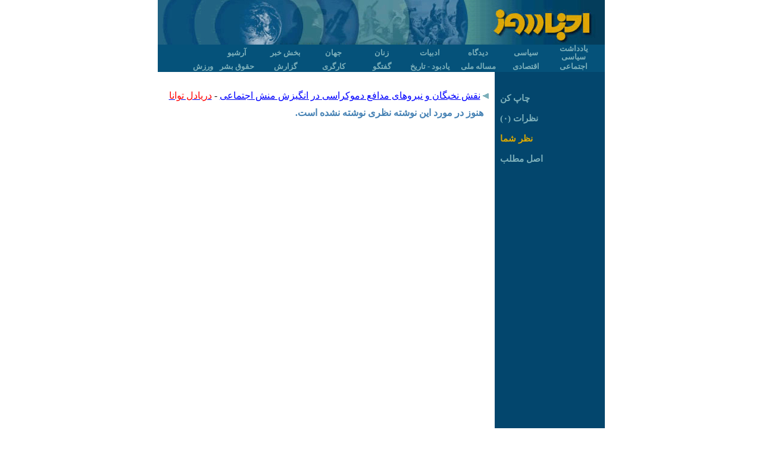

--- FILE ---
content_type: text/html;charset=UTF-8
request_url: http://iran-chabar.de/ideas.jsp?essayId=1596
body_size: 2604
content:






<HTML>
<HEAD>
	<TITLE>akhbare-rooz (iranian political Bulletin)</TITLE>
	<link rel="stylesheet" type="text/css" href="/css/styles10.css">
	<META http-equiv=Content-Type content="text/html; charset=utf-8">
	<script src="js/other.js" type=text/javascript></script>
	
	


<script src="http://www.google-analytics.com/urchin.js" type="text/javascript"></script>
<script type=text/javascript>
	_uacct = "UA-204289-1";
	urchinTracker();
</script>
<script type="text/javascript">
	_uacct = "UA-204289-2";
	urchinTracker();
</script>

<!-- Histats.com  START (hidden counter)-->
<script type="text/javascript">document.write(unescape("%3Cscript src=%27http://s10.histats.com/js15.js%27 type=%27text/javascript%27%3E%3C/script%3E"));</script>
<a href="http://www.histats.com" target="_blank" title="" ><script  type="text/javascript" >
try {Histats.start(1,1809919,4,0,0,0,"");
Histats.track_hits();} catch(err){};
</script></a>
<noscript><a href="http://www.histats.com" target="_blank"><img  src="http://sstatic1.histats.com/0.gif?1809919&101" alt="" border="0"></a></noscript>
<!-- Histats.com  END  -->


<!-- Histats.com  START (hidden counter)-->
<script type="text/javascript">document.write(unescape("%3Cscript src=%27http://s10.histats.com/js15.js%27 type=%27text/javascript%27%3E%3C/script%3E"));</script>
<a href="http://www.histats.com" target="_blank" title="" ><script  type="text/javascript" >
try {Histats.start(1,1809922,4,0,0,0,"");
Histats.track_hits();} catch(err){};
</script></a>
<noscript><a href="http://www.histats.com" target="_blank"><img  src="http://sstatic1.histats.com/0.gif?1809922&101" alt="" border="0"></a></noscript>
<!-- Histats.com  END  -->




<!-- Histats.com  START (hidden counter)-->
<script type="text/javascript">document.write(unescape("%3Cscript src=%27http://s10.histats.com/js15.js%27 type=%27text/javascript%27%3E%3C/script%3E"));</script>
<a href="http://www.histats.com" target="_blank" title="" ><script  type="text/javascript" >
try {Histats.start(1,1809947,4,0,0,0,"");
Histats.track_hits();} catch(err){};
</script></a>
<noscript><a href="http://www.histats.com" target="_blank"><img  src="http://sstatic1.histats.com/0.gif?1809947&101" alt="" border="0"></a></noscript>
<!-- Histats.com  END  --> 

	
</HEAD>

<BODY text=#000000 bgColor=#ffffff leftMargin=0 topMargin=0 marginhight="0" tightmargin="0" hightmargin="0">



<DIV align=center style="margin-top:0px;padding-top:0px;border-top:0px;">
<CENTER>
<TABLE style="BORDER-LEFT-WIDTH: 0px;DIRECTION:rtl;" dir=rtl cellSpacing=0 cellPadding=0 width=751px border=0>
  <TBODY>
  <TR>
  	<TD>
		<TABLE style="table-layout:fixed;" cellspacing="0" cellpadding="0">
			<colgroup>
				<col width="202px">
				<col width="549px">
			</colgroup>
		   	<TR>
		  		<TD><a href="index.jsp"><img height=75 src="images/logo_right.jpg" border=0></a></TD><!-- color:#F2CD00  #DCA900-->
		  		<TD style="padding-bottom:5px;vertical-align:bottom;background-image:url(/images/logo_left.jpg)"><span style="font-size:18pt;font-weight:bold;color:#F2CD00;font-family:Times New Roman;">&nbsp;&nbsp;</span><br></TD>
		  	</TR>
		</TABLE>
  	</TD>
  </TR>
  <TR><!-- dfecee, #03466d, 996633, 0000cc, 05527a, fff0c4, 33cccc, 00ccff, 99ccff, 3366ff-->
    <TD bgColor=#05527a style="BORDER-BOTTOM: medium none;height:15px;width:751px;" align=middle>
    	<table style="margin:0px;table-layout:fixed;width:751px" cellspacing="0" cellpadding="0">
    	
     			
     		<tr>
    			<td style="width:12">&nbsp;</td>
    			
	 			    <td style="text-align:center;">
		 			    <a style="text-decoration:none;" href="section.jsp?sectionId=91"><span style="color:#7cafba;text-decoration:none;line-height:14px;font-size:13px;font-weight:bold;">یادداشت سیاسی</span></a>
		 			</td>
	    		
	 			    <td style="text-align:center;">
		 			    <a style="text-decoration:none;" href="section.jsp?sectionId=102"><span style="color:#7cafba;text-decoration:none;line-height:14px;font-size:13px;font-weight:bold;">سیاسی</span></a>
		 			</td>
	    		
	 			    <td style="text-align:center;">
		 			    <a style="text-decoration:none;" href="section.jsp?sectionId=103"><span style="color:#7cafba;text-decoration:none;line-height:14px;font-size:13px;font-weight:bold;">دیدگاه</span></a>
		 			</td>
	    		
	 			    <td style="text-align:center;">
		 			    <a style="text-decoration:none;" href="section.jsp?sectionId=104"><span style="color:#7cafba;text-decoration:none;line-height:14px;font-size:13px;font-weight:bold;">ادبیات</span></a>
		 			</td>
	    		
	 			    <td style="text-align:center;">
		 			    <a style="text-decoration:none;" href="section.jsp?sectionId=105"><span style="color:#7cafba;text-decoration:none;line-height:14px;font-size:13px;font-weight:bold;">زنان</span></a>
		 			</td>
	    		
	 			    <td style="text-align:center;">
		 			    <a style="text-decoration:none;" href="section.jsp?sectionId=107"><span style="color:#7cafba;text-decoration:none;line-height:14px;font-size:13px;font-weight:bold;">جهان</span></a>
		 			</td>
	    		
	 			    <td style="text-align:center;">
		 			    <a style="text-decoration:none;" href="section.jsp?sectionId=207"><span style="color:#7cafba;text-decoration:none;line-height:14px;font-size:13px;font-weight:bold;">بخش خبر</span></a>
		 			</td>
	    		
 			    <td style="text-align:center;">
	 			    <a style="text-decoration:none;" href="search.jsp"><span style="color:#7cafba;text-decoration:none;line-height:14px;font-size:13px;font-weight:bold;">آرشیو</span></a>
 			    </td>
    			<td style="width:12">&nbsp;</td>
    		</tr>
    		
    		<tr>
    			<td>&nbsp;</td>
    			
	 			    <td style="text-align:center;">
		 			    <a style="text-decoration:none;" href="section.jsp?sectionId=106"><span style="color:#7cafba;text-decoration:none;line-height:14px;font-size:13px;font-weight:bold;">اجتماعی</span></a>
	 			    </td>
    			
	 			    <td style="text-align:center;">
		 			    <a style="text-decoration:none;" href="section.jsp?sectionId=201"><span style="color:#7cafba;text-decoration:none;line-height:14px;font-size:13px;font-weight:bold;">اقتصادی</span></a>
	 			    </td>
    			
	 			    <td style="text-align:center;">
		 			    <a style="text-decoration:none;" href="section.jsp?sectionId=202"><span style="color:#7cafba;text-decoration:none;line-height:14px;font-size:13px;font-weight:bold;">مساله ملی</span></a>
	 			    </td>
    			
	 			    <td style="text-align:center;">
		 			    <a style="text-decoration:none;" href="section.jsp?sectionId=203"><span style="color:#7cafba;text-decoration:none;line-height:14px;font-size:13px;font-weight:bold;">یادبود - تاریخ</span></a>
	 			    </td>
    			
	 			    <td style="text-align:center;">
		 			    <a style="text-decoration:none;" href="section.jsp?sectionId=212"><span style="color:#7cafba;text-decoration:none;line-height:14px;font-size:13px;font-weight:bold;">گفتگو</span></a>
	 			    </td>
    			
	 			    <td style="text-align:center;">
		 			    <a style="text-decoration:none;" href="section.jsp?sectionId=213"><span style="color:#7cafba;text-decoration:none;line-height:14px;font-size:13px;font-weight:bold;">کارگری</span></a>
	 			    </td>
    			
	 			    <td style="text-align:center;">
		 			    <a style="text-decoration:none;" href="section.jsp?sectionId=216"><span style="color:#7cafba;text-decoration:none;line-height:14px;font-size:13px;font-weight:bold;">گزارش</span></a>
	 			    </td>
    			
	 			    <td style="text-align:center;">
		 			    <a style="text-decoration:none;" href="section.jsp?sectionId=221"><span style="color:#7cafba;text-decoration:none;line-height:14px;font-size:13px;font-weight:bold;">حقوق بشر</span></a>
	 			    </td>
    			
	 			    <td style="text-align:center;">
		 			    <a style="text-decoration:none;" href="section.jsp?sectionId=232"><span style="color:#7cafba;text-decoration:none;line-height:14px;font-size:13px;font-weight:bold;">ورزش</span></a>
	 			    </td>
    			
    			

    			<td>&nbsp;</td>
    		</tr>
    		
    	</table>
    </TD>
	</TR>
	</TBODY>
</TABLE>
</CENTER>
</DIV>


<DIV align=center>
		<TABLE style="BORDER-COLLAPSE: collapse;font-family:Tahoma;FONT-SIZE:10pt;width:751;" >
			<TBODY>
				<TR>
 					<TD width=562 style="BORDER-BOTTOM: medium none;">&nbsp;</TD>
 					<TD width=188 style="BACKGROUND-COLOR:#03466d;"  >&nbsp;</TD>
 				</TR>
				<TR>
 					<TD style="text-align:center;BORDER-RIGHT: medium none; BORDER-TOP: medium none; BORDER-LEFT: medium none; BORDER-BOTTOM: medium none;width:562" align=center>
   						<TABLE dir=rtl style="table-layout:fixed;margin-right:2px;width:562px;BORDER-COLLAPSE: collapse; text-align:center">
				        <TBODY>
				        	<TR>
				          	<TD class="innertdIdeas">
				 	    		 <p style="padding-right:6px;margin-top:10px;margin-bottom:10px;text-align:right">
				       			<IMG height=9 src="/images/flesh_1.gif" width=10 border=0>
												<a class="thirdlink" href="article.jsp?essayId=1596"><span style="color:blue">نقش نخبگان و نیروهای مدافع دموکراسی در انگیزش منش اجتماعی</span></a>
												
												 - 
												<a class="thirdlink" href="author.jsp?authorId=147"><span style="color:red">دریادل توانا</span></a>
												
								</p>
								
								 

		<div style="font-family:Times;font-size:12pt;color:steelblue;font-weight:bold;text-align:right;margin-bottom:3px;margin-top:4px;margin-right:15px;">
		هنوز در مورد این نوشته نظری نوشته نشده است.
		<br><br><br><br><br><br><br><br><br><br><br><br><br><br><br><br><br><br><br><br><br><br><br><br><br><br><br><br><br><br><br>&nbsp;<br>
		</div>
		
			           		</TD>
			          	</TR>
			        	</TBODY>
							</TABLE>
 					<TD  vAlign=top  width=188 style="BORDER-LEFT: medium none;BACKGROUND-COLOR:#03466d;">
 						<p style="padding-left:8px;direction:rtl;text-align:left;direction:rtl">
 						&nbsp;<br>
  						<a target="other" style="color:#7cafba;text-decoration:none;font-size:15px;font-weight:bold;font-family:Times New Roman;" href="printfriendly.jsp?essayId=1596&ideas=trues">چاپ کن</a><br>
 						<br>
  						
  						<span style="color:#7cafba;font-size:15px;font-weight:bold;font-family:Times New Roman;">نظرات (۰)</span><br>
  						<br>
   						<a style="color:#7cafba;text-decoration:none;font-size:15px;font-weight:bold;font-family:Times New Roman;color:#dca900;" href="idea_form.jsp?essayId=1596">نظر شما</a><br>
 						<br>
  						<a style="color:#7cafba;text-decoration:none;font-size:15px;font-weight:bold;font-family:Times New Roman;" href="article.jsp?essayId=1596">اصل مطلب</a><br>
  						</p>
 					</TD>
 				</TR>
				<TR>
 					<TD width=562 style="BORDER-BOTTOM: medium none;">&nbsp;</TD>
 					<TD width=188 style="BACKGROUND-COLOR:#03466d;"  >&nbsp;</TD>
 				</TR>
 			</TBODY>
 		</TABLE>
	
<TABLE class="table2">
		<TBODY>
			<TR>
				<TD style="BORDER-TOP: medium none;DIRECTION:rtl;LINE-HEIGHT:150%;TEXT-ALIGN:center;">
					<A style="TEXT-DECORATION: none;FONT-WEIGHT:bold;COLOR:#dca900;FONT-FAMILY:Times New Roman;" href="http://www.iran-chabar.de/">
						بازگشت به صفحه  نخست	
					</A>
				</TD> 
			</TR>
		</TBODY>
	</TABLE>
    	

 </DIV>
	<BR>
	<BR>
</BODY></HTML>